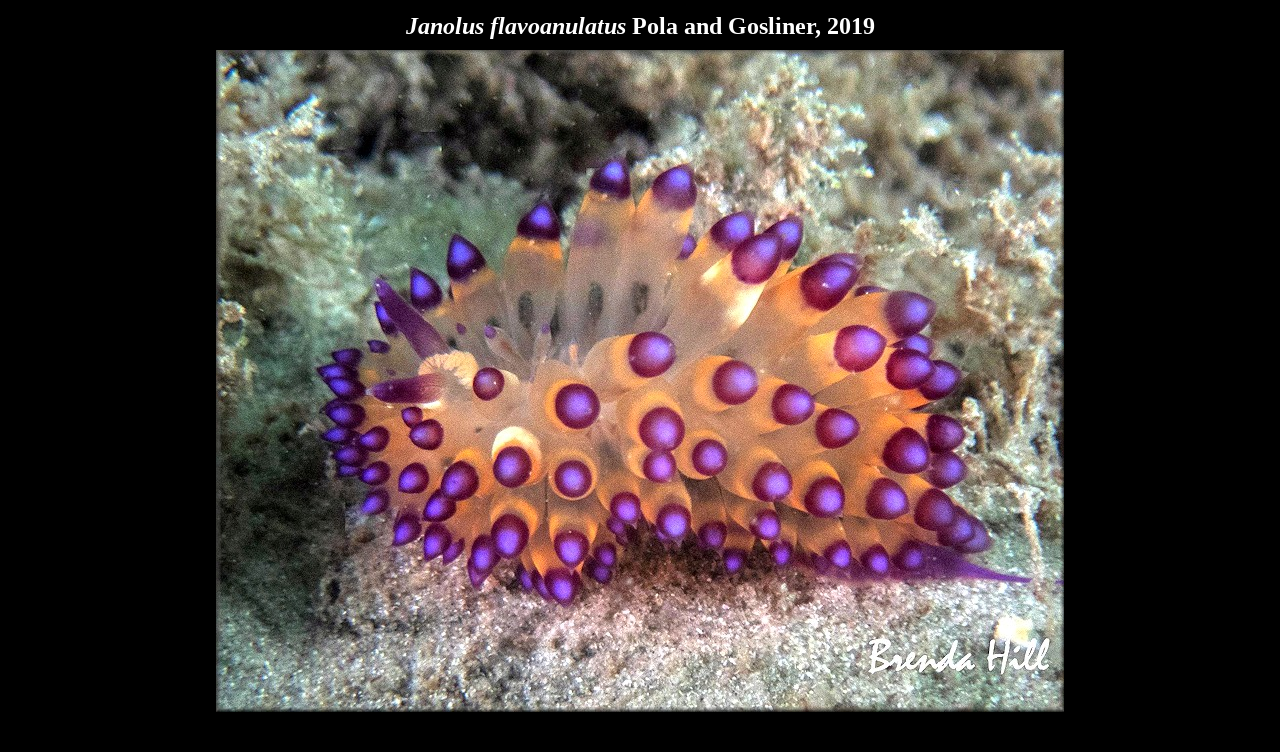

--- FILE ---
content_type: text/html
request_url: http://jaxshells.org/bre11.htm
body_size: 1943
content:
<HTML>
<HEAD>
  <META NAME="GENERATOR" CONTENT="Microsoft FrontPage 6.0">
  <META HTTP-EQUIV="Content-Type" CONTENT="text/html; charset=iso-8859-1">
  <TITLE>Janolus flavoanulatus Pola and Gosliner, 2019</TITLE>
</HEAD>
<BODY BGCOLOR="#000000" TEXT="#FFFFFF">

<div align="center">
  <center>
  <table border="0" cellpadding="5" cellspacing="0" style="border-collapse: collapse" bordercolor="#111111" width="885">
    <tr>
      <td>
      <p class="MsoNormal" align="center"><em><font size="5">
		<span style="font-family: Times New Roman; font-weight: 700">Janolus 
		flavoanulatus</span></font><span style="font-family: Times New Roman; font-weight: 700"><font size="5"> </font></span>
		</em><b><font size="5">Pola and Gosliner, 2019</font></b></td>
    </tr>
    <tr>
      <td>
      <p align="center">
		<img border="0" src="bre11.jpg" width="848" height="662" alt="Janolus flavoanulatus Pola and Gosliner, 2019"></td>
    </tr>
    <tr>
      <td>
      <font class="search-results" face="Times New Roman"><b>&nbsp;&nbsp;&nbsp; 
		Photographed by Brenda Hill while SCUBA diving off Jupiter, Palm Beach 
		County, Florida</b></font><b><font face="Times New Roman">. </font><span style="font-family: Times New Roman">
		Digital image copyright 2021 
		by Brenda Hill.</span></b></td>
    </tr>
    <tr>
      <td>
      <p align="center">
		<img border="0" src="bre12.jpg" width="848" height="501" alt="Janolus flavoanulatus Pola and Gosliner, 2019"></td>
    </tr>
    <tr>
      <td>
      <b><span style="font-family: Times New Roman">&nbsp;&nbsp;&nbsp; Photographed by 
		Sandra Edwards while SCUBA diving near Peanut Island, Palm Beach Inlet, Palm 
		Beach County, Florida. Digital image copyright 2021 
		by Sandra Edwards.</span></b></td>
    </tr>
    <tr>
      <td>
      <p align="center">
<a href="opis.htm"><img border="0" src="tibb.gif" width="48" height="20"></a></td>
    </tr>
  </table>
  </center>
</div></BODY></HTML>